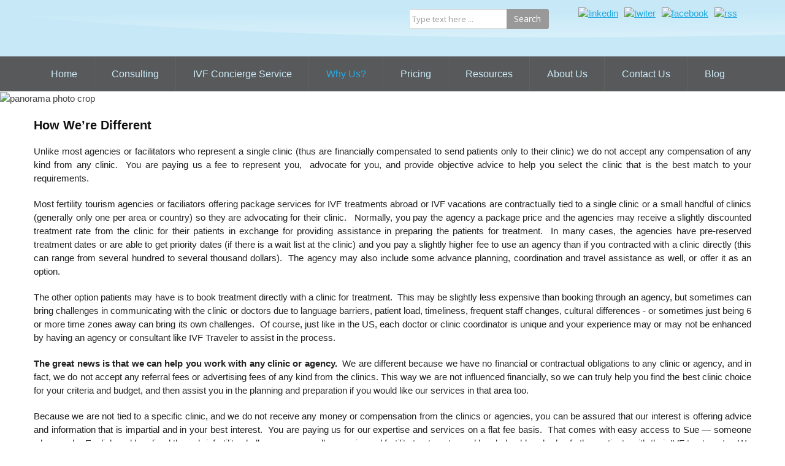

--- FILE ---
content_type: text/html; charset=utf-8
request_url: https://ivftraveler.com/how-were-different/what-makes-us-different
body_size: 5223
content:
<!DOCTYPE HTML>
<html lang="en-gb" dir="ltr"  data-config='{"twitter":0,"plusone":0,"facebook":0,"style":"default"}'>

<head>
<meta charset="utf-8">
<meta http-equiv="X-UA-Compatible" content="IE=edge">
<meta name="viewport" content="width=device-width, initial-scale=1">
<base href="https://ivftraveler.com/how-were-different/what-makes-us-different" />
	<meta name="keywords" content="Affordable Fertility Options, IVF, Donor Egg IVF, IVF Vacation, IVF Abroad" />
	<meta name="author" content="Super User" />
	<meta http-equiv="content-type" content="text/html; charset=utf-8" />
	<meta name="description" content="Affordable Personalized Fertility Options" />
	<meta name="generator" content="Joomla! - Open Source Content Management" />
	<title>IVF Traveler - What Makes Us Different</title>
	<link href="https://ivftraveler.com/component/search/?Itemid=606&amp;format=opensearch" rel="search" title="Search IVF Traveler" type="application/opensearchdescription+xml" />
	<link href="/templates/yoo_master2/favicon.ico" rel="shortcut icon" type="image/vnd.microsoft.icon" />
	<link href="https://ivftraveler.com/media/jbtype/css/font-awesome.css" rel="stylesheet" type="text/css" />
	<style type="text/css">
div.mod_search63 input[type="search"]{ width:auto; }
	</style>
	<script src="/media/jui/js/jquery.min.js?5e90c51b241ad90aa31dc81040b77e01" type="text/javascript"></script>
	<script src="/media/jui/js/jquery-noconflict.js?5e90c51b241ad90aa31dc81040b77e01" type="text/javascript"></script>
	<script src="/media/jui/js/jquery-migrate.min.js?5e90c51b241ad90aa31dc81040b77e01" type="text/javascript"></script>
	<!--[if lt IE 9]><script src="/media/system/js/html5fallback.js?5e90c51b241ad90aa31dc81040b77e01" type="text/javascript"></script><![endif]-->

<link rel="apple-touch-icon-precomposed" href="/templates/yoo_master2/apple_touch_icon.png">
<link rel="stylesheet" href="/templates/yoo_master2/css/bootstrap.css">
<link rel="stylesheet" href="/templates/yoo_master2/css/theme.css">
<link rel="stylesheet" href="/templates/yoo_master2/css/custom.css">
<script src="/templates/yoo_master2/warp/vendor/uikit/js/uikit.js"></script>
<script src="/templates/yoo_master2/warp/vendor/uikit/js/components/autocomplete.js"></script>
<script src="/templates/yoo_master2/warp/vendor/uikit/js/components/search.js"></script>
<script src="/templates/yoo_master2/warp/vendor/uikit/js/components/tooltip.js"></script>
<script src="/templates/yoo_master2/warp/js/social.js"></script>
<script src="/templates/yoo_master2/js/theme.js"></script>
</head>

<body class="tm-isblog">
   
 <div class="fullheader">
	<div class="uk-container uk-container-center">
		
				<div class="tm-headerbar uk-clearfix">

						<a class="tm-logo" href="https://ivftraveler.com">
	<p><img src="/images/logo.png" alt="" /></p></a>
			    
			<div class="uk-panel socialicon">
	<div class="SocialIconJoin">
<ul>
<li><a title="Linked In" href="http://www.linkedin.com/pub/sue-taylor/6/991/359" target="_blank"><img src="/images/linkedin.jpg" alt="linkedin" width="27" height="28" /></a></li>
<li><a href="http://twitter.com/ivftraveler" target="_blank"><img src="/images/twiter.png" alt="twiter" width="27" height="28" /></a></li>
<li><a title="facebook" href="https://www.facebook.com/IVFTraveler" target="_blank"><img src="/images/facebook.png" alt="facebook" width="25" height="28" /></a></li>
<li><a href="/blog/feed" target="_blank"><img src="/images/rss.png" alt="rss" width="27" height="28" /></a></li>
<li><a href="/component/contact/contact/11-uncategorised/1-ivf-traveler?Itemid=480" target="_blank"><img src="/images/message.png" alt="" width="27" height="28" /></a></li>
</ul>
</div></div>
<div class="uk-panel personal">
	<p><img src="/images/header_tag.png" alt="" /></p></div>            			<div class="search">
				<div class=""><div class="searchivfsearch mod_search63">
	<form action="/how-were-different/what-makes-us-different" method="post" class="form-inline" role="search">
		<label for="mod-search-searchword63" class="element-invisible">Search ...</label> <input name="searchword" id="mod-search-searchword63" maxlength="200"  class="inputbox search-query input-medium" type="search" size="20" placeholder="Type text here ..." /> <button class="button btn btn-primary" onclick="this.form.searchword.focus();">Search</button>		<input type="hidden" name="task" value="search" />
		<input type="hidden" name="option" value="com_search" />
		<input type="hidden" name="Itemid" value="606" />
	</form>
</div>
</div>
			</div>
			

		</div>
		      </div>
     </div>
      
     <div class="menufull"> 
		        <div class="uk-container uk-container-center">
		<nav class="tm-navbar uk-navbar">

						<ul class="uk-navbar-nav uk-hidden-small">
<li><a href="/">Home</a></li><li class="uk-parent" data-uk-dropdown="{}" aria-haspopup="true" aria-expanded="false"><a href="/clinic-selection-assistance">Consulting</a><div class="uk-dropdown uk-dropdown-navbar uk-dropdown-width-1"><div class="uk-grid uk-dropdown-grid"><div class="uk-width-1-1"><ul class="uk-nav uk-nav-navbar"><li><a href="/clinic-selection-assistance/clinic-selection">Clinic Selection Assistance</a></li><li><a href="/clinic-selection-assistance/picking-clinics">Picking The Best Clinic</a></li><li><a href="/clinic-selection-assistance/donor-embryos">Donor Embryo Matching</a></li></ul></div></div></div></li><li><a href="/ivf-concierge-service">IVF Concierge Service</a></li><li class="uk-parent uk-active" data-uk-dropdown="{}" aria-haspopup="true" aria-expanded="false"><a href="/how-were-different">Why Us?</a><div class="uk-dropdown uk-dropdown-navbar uk-dropdown-width-1"><div class="uk-grid uk-dropdown-grid"><div class="uk-width-1-1"><ul class="uk-nav uk-nav-navbar"><li class="uk-active"><a href="/how-were-different/what-makes-us-different">What Makes Us Different</a></li><li><a href="/how-were-different/testimonials">What Our Clients Say</a></li></ul></div></div></div></li><li class="uk-parent" data-uk-dropdown="{}" aria-haspopup="true" aria-expanded="false"><a href="/pricing">Pricing</a><div class="uk-dropdown uk-dropdown-navbar uk-dropdown-width-1"><div class="uk-grid uk-dropdown-grid"><div class="uk-width-1-1"><ul class="uk-nav uk-nav-navbar"><li><a href="/pricing/our-pricing">IVF Traveler Pricing</a></li><li><a href="/pricing/ivf-treatment-costs">Typical Treatment Costs</a></li></ul></div></div></div></li><li class="uk-parent" data-uk-dropdown="{}" aria-haspopup="true" aria-expanded="false"><a href="/articles-links">Resources</a><div class="uk-dropdown uk-dropdown-navbar uk-dropdown-width-1"><div class="uk-grid uk-dropdown-grid"><div class="uk-width-1-1"><ul class="uk-nav uk-nav-navbar"><li><a href="/articles-links/articles">Articles &amp; Helpful Links</a></li><li><a href="/articles-links/acronyms">IVF Acronyms &amp; Definitions</a></li></ul></div></div></div></li><li class="uk-parent" data-uk-dropdown="{}" aria-haspopup="true" aria-expanded="false"><a href="/about-us2">About Us </a><div class="uk-dropdown uk-dropdown-navbar uk-dropdown-width-1"><div class="uk-grid uk-dropdown-grid"><div class="uk-width-1-1"><ul class="uk-nav uk-nav-navbar"><li><a href="/about-us2/about-ivf-traveler">About IVF Traveler</a></li><li><a href="/about-us2/reviews">What Clients Say</a></li></ul></div></div></div></li><li><a href="/contact-us">Contact Us</a></li><li><a href="/blog">Blog</a></li></ul>			
						<a href="#offcanvas" class="uk-navbar-toggle uk-visible-small" data-uk-offcanvas></a>
			
			
						<div class="uk-navbar-content uk-navbar-center uk-visible-small"><a class="tm-logo-small" href="https://ivftraveler.com">
	<p><img src="/images/logo.png" alt="" /></p></a></div>
			
		</nav>
        </div>
		      </div>

       <div class="fullbanner">
				<section class="tm-top-a uk-grid" data-uk-grid-match="{target:'> div > .uk-panel'}" data-uk-grid-margin>
<div class="uk-width-1-1"><div class="uk-panel uk-panel-box home_banner">
	<p><img src="/images/panorama-photo-quote.jpg" alt="panorama photo crop" /></p></div></div>
</section>
		       </div>

        <div class="uk-container uk-container-center">
		
				<div class="tm-middle uk-grid" data-uk-grid-match data-uk-grid-margin>

						<div class="tm-main uk-width-medium-1-1">

				
								<main class="tm-content">

					
					<div id="system-message-container">
</div>
<article class="uk-article" >

	
		<h1 class="uk-article-title">
					How We’re Different			</h1>
	
	
	
	
		
		<div>
		
<p style="text-align: justify;">Unlike most agencies or facilitators who represent a single clinic (thus are financially compensated to send patients&nbsp;only to their&nbsp;clinic)&nbsp;we do not accept any compensation of any kind from any clinic.&nbsp; You are paying us a fee to represent you,&nbsp; advocate for you, and provide objective advice to help you select the clinic that is the best match to your requirements.</p>
<p style="text-align: justify;">Most fertility tourism agencies or faciliators offering package services for IVF treatments abroad or IVF vacations&nbsp;are contractually tied to a single&nbsp;clinic or a small handful of clinics (generally only&nbsp;one per area or country) so they are advocating for their clinic.&nbsp;&nbsp; Normally, you pay the agency a package price and the agencies&nbsp;may receive a slightly discounted treatment rate from the clinic for their patients in exchange for providing assistance in preparing the patients for treatment.&nbsp; In many cases, the agencies have pre-reserved treatment dates or are able to get priority dates (if there is a wait list at&nbsp;the clinic) and you pay a slightly higher fee to use&nbsp;an agency&nbsp;than if you contracted with a&nbsp;clinic directly&nbsp;(this can range from several hundred to several thousand dollars).&nbsp; The agency may also include some advance planning, coordination and travel assistance as well, or offer it as an option.</p>
<p style="text-align: justify;">The other option patients may have is to book treatment directly with a clinic for treatment.&nbsp; This&nbsp;may be slightly less expensive than booking through an agency, but sometimes can bring challenges in communicating with the clinic or doctors due to language barriers, patient load, timeliness, frequent staff changes,&nbsp;cultural differences - or sometimes just being 6 or more time zones away can bring its own challenges.&nbsp; Of course, just like in the US, each doctor or clinic coordinator is unique and your experience may or may not be enhanced by having an agency or consultant like IVF Traveler to assist in the process.</p>
<p style="text-align: justify;"><strong>The great news is that we can help you work with any clinic or agency.&nbsp;</strong> We&nbsp;are different because we have no financial or contractual obligations to any clinic or agency, and in fact,&nbsp;we do not accept any&nbsp;referral&nbsp;fees or advertising fees of any kind&nbsp;from the clinics.&nbsp;This way we are not influenced&nbsp;financially,&nbsp;so we can truly help you find the best&nbsp;clinic choice for your criteria and budget, and then assist you in the planning and preparation if you would like&nbsp;our services in that area too.</p>
<p style="text-align: justify;">Because we are not tied to a specific clinic, and we do not receive any&nbsp;money or compensation from the clinics or agencies,&nbsp;you can be assured that our interest is offering advice and information that&nbsp;is impartial and&nbsp;in your best interest.&nbsp; You are paying us for our expertise and services on a flat fee basis.&nbsp; That comes with easy access to&nbsp;Sue — someone who speaks English and has lived through infertility challenges,&nbsp;personally experienced fertility treatments, and has helped hundreds of other patients with their IVF treatments.&nbsp; We have seen many difficult cases and&nbsp;lots of successful pregnancies, and can help you know what questions to ask and things to consider prior to treatment.&nbsp; That also means&nbsp;we are sympathetic to the rollercoaster of emotions and questions that often come along the process.</p>
<p style="text-align: justify;"><strong>If you would like to learn more about how we work</strong>, or how we might be able to help you with your case, please schedule a short, no obligation&nbsp;phone consultation with us.&nbsp; These consults are normally scheduled Monday through Friday&nbsp;between&nbsp;9a-2p California time (PST) in order to provide a range of times that will work for West Coast, East Coast and even our clients from the UK or other European countries.&nbsp; Please let us know&nbsp;one or two options&nbsp;for your&nbsp;preferred time and date for a consult in the notes area when you email us the request.&nbsp; You can use our <strong><a title="Contact Us" href="/component/contact/contact/11-uncategorised/1-ivf-traveler?Itemid=480" target="_blank">contact u</a><a title="Contact Us" href="/component/contact/contact/11-uncategorised/1-ivf-traveler?Itemid=480" target="_blank">s</a> </strong>form or just email <span id="cloak328884fc583ba8d288aa72028407beb8">This email address is being protected from spambots. You need JavaScript enabled to view it.</span><script type='text/javascript'>
				document.getElementById('cloak328884fc583ba8d288aa72028407beb8').innerHTML = '';
				var prefix = '&#109;a' + 'i&#108;' + '&#116;o';
				var path = 'hr' + 'ef' + '=';
				var addy328884fc583ba8d288aa72028407beb8 = '&#105;nf&#111;' + '&#64;';
				addy328884fc583ba8d288aa72028407beb8 = addy328884fc583ba8d288aa72028407beb8 + '&#105;vftr&#97;v&#101;l&#101;r' + '&#46;' + 'c&#111;m';
				var addy_text328884fc583ba8d288aa72028407beb8 = '&#105;nf&#111;' + '&#64;' + '&#105;vftr&#97;v&#101;l&#101;r' + '&#46;' + 'c&#111;m';document.getElementById('cloak328884fc583ba8d288aa72028407beb8').innerHTML += '<a ' + path + '\'' + prefix + ':' + addy328884fc583ba8d288aa72028407beb8 + '\'>'+addy_text328884fc583ba8d288aa72028407beb8+'<\/a>';
		</script>.&nbsp; </strong>You will hear back from us with a consult&nbsp;confirmation within one business day.</p> 	</div>
	
	
	
	
	
	
</article>
				</main>
				
				
			</div>
			
                                    
		</div>
		</div>
     
     <div class="fulltwomod">
		     </div>
     
     <div class="fullfivemod">
		     </div>
     
     <div class="fulltestimonial">
        <div class="uk-container uk-container-center">
                </div>
     </div>
        
        <div class="uk-container uk-container-center">
		     </div>
     
      <div class="fullbottomc">
        <div class="uk-container uk-container-center">
        		<section class="tm-bottom-c uk-grid" data-uk-grid-match="{target:'> div > .uk-panel'}" data-uk-grid-margin>
<div class="uk-width-1-1 uk-width-medium-1-3"><div class=" canhelp"><h3 class="uk-panel-title">How We Can Help</h3><ul class="uk-nav uk-nav-parent-icon uk-nav-side" data-uk-nav="{}">
<li><a href="/clinic-selection-assistance">Consulting</a></li><li><a href="/ivf-concierge-service">IVF Concierge Service</a></li><li><a href="/clinic-selections-assistance">Clinic Selection Assistance</a></li><li><a href="/donor-embryo-matching">Donor Embryo Matching</a></li><li><a href="/pricing">Our Pricing</a></li><li><a href="/in-fertility-news">In Fertility News</a></li></ul></div></div>

<div class="uk-width-1-1 uk-width-medium-1-3"><div class=" resources"><h3 class="uk-panel-title">Other Resources</h3><ul class="uk-nav uk-nav-parent-icon uk-nav-side" data-uk-nav="{}">
<li><a href="/blog">IVF Traveler Blog</a></li><li><a href="/articles-helpful-links">Articles &amp; Helpful Links</a></li><li><a href="/typical-treatment-costs">Typical Treatment Costs</a></li><li><a href="/ivf-acronyms-definitions">IVF Acronyms &amp; Definitions</a></li><li><a href="/recommended-books">Recommended Books</a></li><li><a href="/other-resources">Other Resources</a></li><li><a href="/travel-advisor">Travel Advisor</a></li></ul></div></div>

<div class="uk-width-1-1 uk-width-medium-1-3"><div class=" aboutus"><h3 class="uk-panel-title">About Us</h3><ul class="uk-nav uk-nav-parent-icon uk-nav-side" data-uk-nav="{}">
<li><a href="/about-us2">About Us</a></li><li><a href="/what-makes-us-different">What Makes Us Different</a></li><li><a href="/what-our-clients-say">What Our Clients Say</a></li><li><a href="/pricing">Our Pricing</a></li><li><a href="/contact-us">Contact Us</a></li></ul></div></div>
</section>
		        </div>
      </div>

        <div class="uk-container uk-container-center">
				<footer class="tm-footer">

			
			<div class="uk-panel socialiconfooter">
	<ul>
<li><a title="Linked In" href="http://www.linkedin.com/pub/sue-taylor/6/991/359" target="_blank"><img src="/images/linkedin.jpg" alt="linkedin" width="27" height="28" /></a></li>
<li><a href="http://twitter.com/ivftraveler" target="_blank"><img src="/images/twiter.png" alt="twiter" width="27" height="28" /></a></li>
<li><a title="facebook" href="https://www.facebook.com/IVFTraveler" target="_blank"><img src="/images/facebook.png" alt="facebook" width="25" height="28" /></a></li>
<li><a href="/blog/feed" target="_blank"><img src="/images/rss.png" alt="rss" width="27" height="28" /></a></li>
<li><a href="/component/contact/contact/11-uncategorised/1-ivf-traveler?Itemid=480" target="_blank"><img src="/images/message.png" alt="" width="27" height="28" /></a></li>
</ul></div>
<div class="uk-panel -copy-right">
	<p>© Copyright IVF Traveler 2015. All Rights Reserved. <a href="/privacy">Privacy Statement</a></p></div>
		</footer>
		
	</div>
   </div>

	
		<div id="offcanvas" class="uk-offcanvas">
		<div class="uk-offcanvas-bar"><ul class="uk-nav uk-nav-offcanvas">
<li><a href="/">Home</a></li><li class="uk-parent"><a href="/clinic-selection-assistance">Consulting</a><ul class="uk-nav-sub"><li><a href="/clinic-selection-assistance/clinic-selection">Clinic Selection Assistance</a></li><li><a href="/clinic-selection-assistance/picking-clinics">Picking The Best Clinic</a></li><li><a href="/clinic-selection-assistance/donor-embryos">Donor Embryo Matching</a></li></ul></li><li><a href="/ivf-concierge-service">IVF Concierge Service</a></li><li class="uk-parent uk-active"><a href="/how-were-different">Why Us?</a><ul class="uk-nav-sub"><li class="uk-active"><a href="/how-were-different/what-makes-us-different">What Makes Us Different</a></li><li><a href="/how-were-different/testimonials">What Our Clients Say</a></li></ul></li><li class="uk-parent"><a href="/pricing">Pricing</a><ul class="uk-nav-sub"><li><a href="/pricing/our-pricing">IVF Traveler Pricing</a></li><li><a href="/pricing/ivf-treatment-costs">Typical Treatment Costs</a></li></ul></li><li class="uk-parent"><a href="/articles-links">Resources</a><ul class="uk-nav-sub"><li><a href="/articles-links/articles">Articles &amp; Helpful Links</a></li><li><a href="/articles-links/acronyms">IVF Acronyms &amp; Definitions</a></li></ul></li><li class="uk-parent"><a href="/about-us2">About Us </a><ul class="uk-nav-sub"><li><a href="/about-us2/about-ivf-traveler">About IVF Traveler</a></li><li><a href="/about-us2/reviews">What Clients Say</a></li></ul></li><li><a href="/contact-us">Contact Us</a></li><li><a href="/blog">Blog</a></li></ul></div>
	</div>
	</body>
</html>

--- FILE ---
content_type: text/css
request_url: https://ivftraveler.com/templates/yoo_master2/css/custom.css
body_size: 23248
content:
@import url(http://fonts.googleapis.com/css?family=Roboto:400,300italic,400italic,500,500italic,700,700italic,300);

@media (min-width: 1220px) {
  .uk-container {
    max-width: 1200px;
    padding: 0 15px;
  }
}
body {
  font-size: 15px;
  line-height:22px;
  font-family: 'Roboto', sans-serif !important;
  background: #ffffff !important;
  font-weight:400;
  color: #222;
}
.fullheader {
  margin: 0;
  background: url(../images/logoivf.png) repeat scroll center bottom;
  background-size:100% 100%;
}
.tm-headerbar {
  /*background: url(../images/logoivf.png) repeat scroll center bottom;*/
  border-radius: 4px 4px 0 0;
  margin-bottom: 0;
  margin-top: 0;
}
.tm-headerbar .tm-logo {
  padding: 0 0 0 10px;
}
.tm-headerbar .tm-logo p {
  margin: 0;
}
.tm-headerbar .personal {
  padding-top: 70px;
  width: 50%;
  float: left;
}
.tm-headerbar .socialicon {
  text-align: right;
  padding: 10px 10px 0 0;
}
.tm-headerbar .socialicon ul {
  margin: 0 0 10px 0;
}
.tm-headerbar .socialicon ul li {
  list-style: none;
  display: inline-block;
  padding: 0 3px;
}
.tm-headerbar .socialicon ul li img {
  width: 27px;
  height: 27px;
}
.tm-headerbar .search {
  float: right;
  margin-top: 15px;
  padding-right: 15px;
}
.tm-headerbar .search .btn-primary {
  background: none repeat scroll 0 0 #999999;
  border-color: #666666 #666666 #666666 -moz-use-text-color;
  border-image: none;
  border-radius: 0 3px 3px 0;
  border-style: solid solid solid none;
  border-width: 1px 1px 1px medium;
  box-shadow: none;
  text-shadow: none;
}
.tm-headerbar .search input.search-query {
  border-color: #cccccc -moz-use-text-color #cccccc #cccccc;
  border-image: none;
  border-radius: 3px 0 0 3px;
  border-style: solid none solid solid;
  border-width: 1px medium 1px 1px;
  box-shadow: none !important;
  color: #000;
  font-size: 13px;
  left: 4px;
  padding: 4px;
  position: relative;
  width: 150px;
}
/*================================
=            menu css            =
================================*/

.menufull{/*background: url(../images/menu-bg-m.png) repeat-x scroll 0 0;*/ background:#57595B;}
nav.tm-navbar {
  margin-top: 0;
  margin-bottom: 0;
  background:none;
}
nav.tm-navbar ul.uk-navbar-nav li {
  background: url(../images/menu-border-bg.png) no-repeat scroll right center;
  padding: 6px 28px;
}
nav.tm-navbar ul.uk-navbar-nav li:last-child {
  background: transparent;
}
nav.tm-navbar ul.uk-navbar-nav li a {
  font-size: 16px;
  color: #CEECF8;
  padding: 0;
  line-height: 45px;
  font-family:"Roboto",sans-serif;
  font-weight:500;
}
nav.tm-navbar ul.uk-navbar-nav li a:hover {
  color: #27ABE2;
}
nav.tm-navbar ul.uk-navbar-nav li.uk-active a {
  background: transparent;
  color: #27ABE2;
}
.uk-navbar-nav > li:hover > a,
.uk-navbar-nav > li > a:focus,
.uk-navbar-nav > li.uk-open > a {
  background: transparent;
}
.uk-dropdown-navbar {
  background: #686767;
  padding: 5px 15px;
  width: 250px;
}
.uk-dropdown-navbar .uk-nav-navbar li {
  background: transparent;
  border-bottom: 1px solid #6899e6;
}
.uk-dropdown-navbar .uk-nav-navbar li:last-child {
  border: none;
}
.uk-dropdown-navbar .uk-nav-navbar li a:hover,
.uk-dropdown-navbar .uk-nav-navbar li a:focus {
  background: transparent;
}
/*-----  End of menu css  ------*/
/*=============================================
=            home content part css            =
=============================================*/
a,
.uk-link {
  color: #27ABE2;
  text-decoration: underline;
}
em {
  color: #000000;
}
.home_banner {
  padding: 0;
  background:none;
  margin-bottom:20px;
}
.home_banner img{ width:100%;}
.tm-content {
 /* padding: 0 15px;*/
 margin-top:20px;
}
.tm-content .uk-article {
  border: none !important;
}
.tm-content .uk-article .uk-article-title {
  color: #111111;
  font-size: 20px;
  font-weight:600;
  font-family: 'Roboto', sans-serif;
  line-height: 24px;
}
.tm-content .uk-article .content_bottom ul {
  margin: 0;
  padding-left: 0;
  text-align: center;
}
.tm-content .uk-article .content_bottom ul li {
  list-style: none;
  display: inline-block;
  padding: 15px;
}
.tm-content .uk-article ul li{ line-height:22px;}

.ivfconcierge{ background:none; text-align:center; border-right:1px dotted #D3D3D3; padding-right:40px; margin-bottom:40px !important;}
.ivfconcierge h2{ color:#111111; font-size:20px; font-family: 'Roboto', sans-serif !important; font-weight:600;}
.ivfconcierge p{ font-size:14px; line-height:20px; font-weight:300;}
.ivfconcierge .content_wrap{ font-size:15px; line-height:22px; width:440px; display:block; margin-left:auto; margin-right:auto;}

.clinicassistance{ background:none; text-align:center; padding-left:0;}
.clinicassistance h2{ color:#111111; font-size:20px; font-family: 'Roboto', sans-serif !important; font-weight:600;}
.clinicassistance p{ font-size:14px; line-height:20px; font-weight:300;}
.clinicassistance .content_wrap{ font-size:15px; line-height:22px; width:440px; display:block; margin-left:auto; margin-right:auto;}

/*-----  End of home content part css  ------*/
/*===================================
=            sidebar css            =
===================================*/
.tm-sidebar-b {
  padding: 0 15px;
  margin-top:20px;
}
.tm-sidebar-b .ourmaillin {
  padding: 0;
}
.tm-sidebar-b .ourmaillin h3.uk-panel-title {
  background: url(../images/mod-title.png) no-repeat scroll 0 0;
  color: #fff;
  font-size: 15px;
  font-weight: bold;
  margin: 0;
  padding: 9px 40px;
  font-family: Arial, Helvetica, sans-serif;
}
.tm-sidebar-b .ourmaillin .acymailing_moduleourmaillin {
  background: #f8f7f7 !important;
  border-color: -moz-use-text-color #dbdad6 #dbdad6;
  border-image: none;
  border-radius: 0 0 5px 5px;
  border-right: 1px solid #dbdad6;
  border-style: none solid solid;
  border-width: medium 1px 1px;
  padding: 10px 16px 0;
}
.tm-sidebar-b .ourmaillin .acymailing_moduleourmaillin .inputbox {
  border: 1px solid #217ab1;
}
.tm-sidebar-b .ourmaillin .acymailing_moduleourmaillin .acysubbuttons {
  text-align: left;
}
.tm-sidebar-b .ourmaillin .acymailing_moduleourmaillin .acysubbuttons .btn-primary {
  background: url(../images/newsletter-submit.png) no-repeat scroll 0 0;
  border: medium none;
  font-size: 0;
  outline: medium none;
  padding: 5px 42px;
}
.tm-sidebar-b .aresaying {
  padding: 0;
  margin-top: 10px !important;
}
.tm-sidebar-b .aresaying h3.uk-panel-title {
  background: url(../images/mod-title.png) no-repeat scroll 0 0;
  color: #fff;
  font-size: 15px;
  font-weight: bold;
  margin: 0;
  padding: 9px 40px;
  font-family: Arial, Helvetica, sans-serif;
}
.tm-sidebar-b .aresaying .mod_boder {
  background: #f8f7f7 !important;
  border-color: -moz-use-text-color #dbdad6 #dbdad6;
  border-image: none;
  border-radius: 0 0 5px 5px;
  border-right: 1px solid #dbdad6;
  border-style: none solid solid;
  border-width: medium 1px 1px;
  padding: 10px 16px 0;
}
.tm-sidebar-b .aresaying .mod_boder em {
  color: #000000;
  font-style: italic;
}
.tm-sidebar-b .aresaying .mod_boder .men {
  text-align: right;
  display: block;
}

.tm-sidebar-b .fertilitynews {
  background: transparent;
  padding: 0 15px;
}
.tm-sidebar-b .fertilitynews h3.uk-panel-title {
  background: url(../images/mod-title.png) no-repeat scroll 0 0;
  background-size: 100%;
  color: #fff;
  font-size: 15px;
  font-weight: bold;
  margin: 0;
  padding: 9px 40px;
  font-family: Arial, Helvetica, sans-serif;
}
.tm-sidebar-b .fertilitynews .rssscroller_module {
  background: #f8f7f7;
  border-radius: 0px 0px 4px 4px;
  border: 1px solid #dbdad6;
  padding: 15px 0;
}
.tm-sidebar-b .fertilitynews .rssscroller_module ul {
  padding: 0 15px;
  margin: 0 0 15px 0;
  line-height: 18px;
  font-size:13px;
}
.tm-sidebar-b .fertilitynews .rssscroller_module ul .rssdate {
  color: #aaaaaa;
  font-size: 12px;
}

/*-----  End of sidebar css  ------*/
.Internationally {
  background: transparent;
  padding:0;
}
.Internationally h3.uk-panel-title {
  /*background: url(../images/custom-header.png) no-repeat scroll center top;*/
  background-size:100%;
  background:#57595B;
  color: #ffffff;
  font-weight: 700;
  margin: 0 !important;
  padding: 10px 13px;
  text-align: center;
  line-height:28px;
  border-radius:0;
  font-size:20px;
  font-family: 'Roboto', sans-serif;
}
.Internationally ul {
  margin: 0;
  padding-left: 0;
  background: #d3d3d3;
}
.Internationally ul li {
  list-style: none;
  display: inline-block;
  width: 19.8%;
  vertical-align: top;
  min-height:250px;
  text-align: center;
  margin-right: -1px;
  color: #000;
  font-weight: bold;
}
.Internationally ul li .fulltrans{ position:relative;}
.Internationally ul li .fulltrans p{
	position:absolute;
	left:0;
	right:0;
	top:0;
	margin:auto;
	padding-top:80px;
	color:#fff;
	font-weight:bold;
	min-height:134px;
	background:rgba(0, 0, 0, 0.5);
}
/*.Internationally ul li:nth-child(1){background: url(../images/ivf_list1.jpg) 0 0 no-repeat; background-size:100% 100%;}
.Internationally ul li:nth-child(2){background: url(../images/ivf_list2.jpg) 0 0 no-repeat; background-size:100% 100%;}
.Internationally ul li:nth-child(3){background: url(../images/ivf_list3.jpg) 0 0 no-repeat; background-size:100% 100%;}
.Internationally ul li:nth-child(4){background: url(../images/ivf_list4.jpg) 0 0 no-repeat; background-size:100% 100%;}
.Internationally ul li:nth-child(5){background: url(../images/ivf_list5.jpg) 0 0 no-repeat; background-size:100% 100%;}*/

.Internationally ul li:nth-child(1){background: url(../../../images/ivf_list1.jpg) 0 0 no-repeat; background-size:100% 100%;}
.Internationally ul li:nth-child(2){background: url(../../../images/ivf_list2.jpg) 0 0 no-repeat; background-size:100% 100%;}
.Internationally ul li:nth-child(3){background: url(../../../images/ivf_list3.jpg) 0 0 no-repeat; background-size:100% 100%;}
.Internationally ul li:nth-child(4){background: url(../../../images/ivf_list4.jpg) 0 0 no-repeat; background-size:100% 100%;}
.Internationally ul li:nth-child(5){background: url(../../../images/ivf_list5.jpg) 0 0 no-repeat; background-size:100% 100%;}


.Internationally ul li:last-child {
  border-right: none;
}
.Internationally ul li h4 {
  background: #27ABE2;
  font-size: 18px;
  color: #ffffff;
  border: none;
  padding: 6px 0;
  margin:0;
  font-weight: 700;
  font-family: 'Roboto', sans-serif;
}
/*=======================================
=            bottom part css            =
=======================================*/

.tm-bottom-a .aresaying {
  padding: 15px;
  margin-top: 10px !important;
  background:#C7E9F7;
}
.tm-bottom-a .aresaying h3.uk-panel-title {
  /*background: url(../images/mod-title.png) no-repeat scroll 0 0;*/
  color: #111111;
  font-size: 1.4em;
  margin: 0;
  padding: 10px 0px;
  margin-bottom:20px;
  font-family: Arial, Helvetica, sans-serif;
}
.tm-bottom-a .aresaying .mod_boder {
 /* background: #f8f7f7 !important;
  border-color: -moz-use-text-color #dbdad6 #dbdad6;
  border-image: none;
  border-radius: 0 0 5px 5px;
  border-right: 1px solid #dbdad6;
  border-style: none solid solid;
  border-width: medium 1px 1px;
  padding: 10px 16px 0;*/
}
.tm-bottom-a .aresaying .mod_boder em {
  color: #000000;
  font-style: italic;
}
.tm-bottom-a .aresaying .mod_boder .men {
  text-align: right;
  display: block;
}
.tm-bottom-a .aresaying .read_more{ background:#57595B; color:#fff; font-size:14px; padding:5px; border-radius:2px; text-decoration:none;}

.fulltestimonial{
	background:#C7E9F7;
}
.aresaying {
  padding: 15px;
  margin-top: 30px !important;
  margin-bottom:30px !important;
}
.aresaying h3.uk-panel-title {
  /*background: url(../images/mod-title.png) no-repeat scroll 0 0;*/
  color: #111111;
  font-size: 20px;
  margin: 0;
  padding: 10px 0px;
  margin-bottom:20px;
  font-weight:600;
  font-family: 'Roboto', sans-serif;
}
.aresaying .mod_boder {
 /* background: #f8f7f7 !important;
  border-color: -moz-use-text-color #dbdad6 #dbdad6;
  border-image: none;
  border-radius: 0 0 5px 5px;
  border-right: 1px solid #dbdad6;
  border-style: none solid solid;
  border-width: medium 1px 1px;
  padding: 10px 16px 0;*/
}
.aresaying .mod_boder em {
  color: #000000;
  font-style: italic;
}
.aresaying .mod_boder .men {
  text-align: right;
  display: block;
}
.aresaying .read_more{ background:#57595B; color:#fff; font-size:14px; padding:5px; border-radius:2px; text-decoration:none;}

.tm-bottom-b {
  margin-top: 10px !important;
}
.tm-bottom-b .consultant {
  background: transparent;
  text-align: justify;
  padding:10px 0 20px 0;
}
.tm-bottom-b .consultant h3.uk-panel-title {
  color: #111111;
  font-family: 'Roboto', sans-serif;
  font-size: 20px;
  line-height: 24px;
  font-weight:600;
}
.tm-bottom-b .fertilitynews {
  background: transparent;
  padding: 0 15px;
}
.tm-bottom-b .fertilitynews h3.uk-panel-title {
  background: url(../images/mod-title.png) no-repeat scroll 0 0;
  background-size: 100%;
  color: #fff;
  font-size: 15px;
  font-weight: bold;
  margin: 0;
  padding: 9px 40px;
  font-family: Arial, Helvetica, sans-serif;
}
.tm-bottom-b .fertilitynews .rssscroller_module {
  background: #f8f7f7;
  border-radius: 0px 0px 4px 4px;
  border: 1px solid #dbdad6;
  padding: 15px 0;
}
.tm-bottom-b .fertilitynews .rssscroller_module ul {
  padding: 0 15px;
  margin: 0 0 15px 0;
  line-height: 18px;
}
.tm-bottom-b .fertilitynews .rssscroller_module ul .rssdate {
  color: #aaaaaa;
  font-size: 12px;
}
/*-----  End of bottom part css  ------*/
/*=====================================
=            Blog page css            =
=====================================*/
#wp-maincontent #wp-content h2.entry-title {
  font-family: Arial, Helvetica, sans-serif;
}
#wp-maincontent #wp-content h2.entry-title a {
  color: #26a5db;
  font-size: 24px;
}
#wp-maincontent #wp-content .contentpaneopen {
  padding-bottom: 20px;
  line-height: 15px;
}
#wp-maincontent #wp-content .contentpaneopen .articleinfo {
  color: #000;
}
#wp-maincontent #wp-content .contentpaneopen .articleinfo a {
  color: #000;
  font-weight: bold;
}
#wp-maincontent #wp-content .contentpaneopen .entry-content .read-more {
  text-align: right;
}
#wp-maincontent #wp-content .contentpaneopen .entry-content .read-more a {
  color: #26a5db;
  font-size: 16px;
  font-weight: bold;
}
#wp-maincontent #wp-content .entry-utility {
  border-bottom: 1px solid #ccc;
  padding-bottom: 20px;
  border-top: none;
  padding-top: 0;
}
#wp-maincontent #wp-content .entry-utility .cat-links,
#wp-maincontent #wp-content .entry-utility .tag-links {
  color: #000;
}
#wp-maincontent #wp-content .entry-utility .cat-links a,
#wp-maincontent #wp-content .entry-utility .tag-links a {
  color: #000;
  font-weight: bold;
}
#wp-maincontent #nav-below {
  border: none;
}
#wp-maincontent .hentry {
  margin-bottom: 20px;
}
#wp-main {
  padding: 0;
}
/*-----  End of Blog page css  ------*/

/*==================================
=            bottom menu css            =
==================================*/

.fullbottomc{background:#f6f6f6;}
.tm-bottom-c .canhelp, .tm-bottom-c .resources, .tm-bottom-c .aboutus{
	padding:25px 0;
}
.tm-bottom-c .canhelp h3.uk-panel-title, .tm-bottom-c .resources h3.uk-panel-title, .tm-bottom-c .aboutus h3.uk-panel-title{
  border-bottom: 2px solid #27ABE2;
  color: #000000;
  font-family: 'Roboto', sans-serif!important;
  font-size: 20px;
  font-weight: 600;
  line-height: 24px;
  margin: 0 0 15px;
  padding-bottom: 8px;
}

.tm-bottom-c .canhelp ul.uk-nav li,
.tm-bottom-c .resources ul.uk-nav li,
.tm-bottom-c .aboutus ul.uk-nav li{
  background: url(../images/footer_menu_arrow.png) no-repeat scroll left center;
  padding-left: 25px;
}
.tm-bottom-c .canhelp ul.uk-nav li a,
.tm-bottom-c .resources ul.uk-nav li a,
.tm-bottom-c .aboutus ul.uk-nav li a{
  border-bottom: 1px solid #e7e7e7;
  color: #000000;
  font-size: 15px;
  font-weight: 400;
  line-height: 20px;
  padding: 6px 0;
  font-family: 'Roboto', sans-serif;
 }
.tm-bottom-c .canhelp ul.uk-nav li a:hover,
.tm-bottom-c .resources ul.uk-nav li a:hover,
.tm-bottom-c .aboutus ul.uk-nav li a:hover{
	background:none;
	color:#27ABE2;
}
.tm-bottom-c .canhelp ul.uk-nav li:last-child a,
.tm-bottom-c .resources ul.uk-nav li:last-child a,
.tm-bottom-c .aboutus ul.uk-nav li:last-child a{
	border-bottom:none;
}
.tm-bottom-c .canhelp ul.uk-nav li.uk-active a,
.tm-bottom-c .resources ul.uk-nav li.uk-active a,
.tm-bottom-c .aboutus ul.uk-nav li.uk-active a{
	background:none;
	color:#27abe2;
}


/*-----  End of bottom menu css  ------*/


/*==================================
=            footer css            =
==================================*/
.tm-footer {
 /* background: url(../images/footer_menu-bg-m.png) repeat scroll center top !important;
  border-radius: 10px;
  margin: 15px;*/
  display:inline-block;
  width:100%;
}
.tm-footer .footermenu ul {
  margin: 0;
}
.tm-footer .footermenu ul li {
  background: url(../images/footer-menu-border-bg.png) no-repeat scroll right 5px;
  float: left;
  padding: 10px 20px;
  margin: 0;
}
.tm-footer .footermenu ul li a {
  color: #fff;
  font-family: Arial, Helvetica, sans-serif;
  font-size: 13px;
  font-weight: bold;
  outline: medium none;
}
.tm-footer .footermenu ul li:before {
  content: "";
  border: none;
  margin-right: 0;
}
.tm-footer .footermenu ul li:last-child {
  background: transparent;
}
.tm-footer .-copy-right {
  color: #000000;
  font-family: "Roboto",sans-serif;
  font-size: 14px;
  font-weight: 400;
  margin: 0px !important;
  float:right;
}

.socialiconfooter{ float:left; margin:0px;}
.socialiconfooter ul{ margin:0; padding-left:0;}
.socialiconfooter ul li{ list-style:none; display:inline-block; padding-right:5px;}
.socialiconfooter ul li img{ width:27px; height:27px;}

/*-----  End of footer css  ------*/



/*======================================
=            Responsive css            =
======================================*/
@media (max-width: 767px) {
  .tm-navbar {
    margin: 0;
  }
  .tm-sidebar-b {
    padding: 0 0 0 25px;
  }
  .tm-sidebar-b .ourmaillin,
  .tm-sidebar-b .aresaying {
    margin: 0 15px;
  }
  .tm-sidebar-b .ourmaillin h3.uk-panel-title,
  .tm-sidebar-b .aresaying h3.uk-panel-title {
    background: #269CCE;
    border-radius: 5px 5px 0 0;
  }
  .Internationally h3.uk-panel-title {
    background: #47484B;
    border-radius: 5px 5px 0 0;
    height: auto;
  }
  .tm-logo-small {
    display: none;
  }
  #wp-content {
    width: 100%;
    margin: 0 0 25px 0;
  }
  #primary,
  #secondary {
    width: 100%;
  }
  #wp-maincontent #wp-content h2.entry-title {
    line-height: 20px;
  }
  #wp-maincontent #wp-content h2.entry-title a {
    font-size: 16px;
  }
  #wp-maincontent #wp-content .contentpaneopen .entry-content .read-more {
    margin-top: 10px;
  }
  #wp-maincontent #wp-content .contentpaneopen .entry-content .read-more a {
    font-size: 14px;
    font-weight: normal;
  }
  .tm-footer{ margin:10px 0;}
  .socialiconfooter,
  .tm-footer .-copy-right{ float:none; margin:10px 0;}
  .ivfconcierge{ border-right:none; padding:0 20px; margin-bottom:0 !important;}
  .clinicassistance{ padding:0 20px;}
  .ivfconcierge .content_wrap, .clinicassistance .content_wrap{ width:100%;}
  
}
@media (min-width: 320px) and (max-width: 479px) {
  .tm-content .uk-article .content_bottom ul {
    padding-left: 0;
  }
  .tm-content .uk-article .content_bottom ul li {
    padding: 15px 0;
  }
  .tm-content .uk-article .content_bottom ul li img {
    width: 100%;
  }
  .Internationally ul li {
    width: 100%;
  }
  .tm-footer .footermenu ul li {
    padding: 5px 10px;
  }
  .tm-footer .footermenu ul li a {
    font-size: 12px;
  }
  .tm-bottom-b .fertilitynews h3.uk-panel-title{ padding:6px 36px;}
  .tm-bottom-b .fertilitynews .rssscroller_module {
    height: 485px !important;
  }
  .tm-headerbar .socialicon {
    text-align: center !important;
    padding: 0 !important;
    width: 100%;
  }
  .tm-headerbar .socialicon ul {
    padding-left: 0;
  }
  .tm-headerbar .personal {
    float: left;
    padding-top: 10px;
    width: 100%;
    text-align: center;
  }
  .tm-headerbar .tm-logo {
    padding: 0;
    width: 100%;
    text-align: center;
  }
  #wp-container {
    margin-right: 0;
  }
  .ivfconcierge .content_wrap, .clinicassistance .content_wrap{ width:100%;}
}
@media (min-width: 480px) and (max-width: 767px) {
  .Internationally ul li {
    width: 100%;
  }
  .tm-footer .footermenu ul li {
    padding: 6px 10px;
  }
  .tm-headerbar .socialicon {
    margin-top: 40px;
    padding: 10px 5px 0 0;
  }
  .tm-headerbar .socialicon ul {
    padding-left: 0;
  }
  .tm-headerbar .personal {
    padding-top: 10px;
    width: 100%;
    text-align: center;
  }
  .tm-headerbar .search {
    width: 100%;
    text-align: center;
    padding-right: 0;
  }
  .tm-bottom-b .fertilitynews .rssscroller_module {
    height: 360px !important;
  }
}
@media (min-width: 768px) and (max-width: 1023px) {
  .tm-headerbar .personal {
    width: 30%;
  }
  nav.tm-navbar ul.uk-navbar-nav li {
    padding: 6px 12px;
  }
  nav.tm-navbar ul.uk-navbar-nav li a{ font-size:14px;}
  .tm-sidebar-b .ourmaillin h3.uk-panel-title,
  .tm-sidebar-b .aresaying h3.uk-panel-title {
    padding: 4px 25px;
    background-size: 100%;
    font-size: 12px;
  }
  .Internationally ul li h4 {
    font-size: 16px;
  }
  .Internationally ul li {
    width: 19.7%;
  }
  #wp-maincontent #wp-content h2.entry-title {
    line-height: 20px;
  }
  #wp-maincontent #wp-content h2.entry-title a {
    font-size: 18px;
  }
  #wp-maincontent #wp-content .contentpaneopen .entry-content .read-more {
    margin-top: 10px;
  }
  #wp-maincontent #wp-content .contentpaneopen .entry-content .read-more a {
    font-size: 16px;
    font-weight: normal;
  }
  .tm-footer .footermenu ul li {
    padding: 10px 16px;
  }
  .tm-bottom-b .fertilitynews .rssscroller_module {
    height: 505px !important;
  }
  .tm-bottom-b .fertilitynews h3.uk-panel-title{ padding:3px 34px;}
  
  .ivfconcierge{ padding:0 20px;}
  .clinicassistance{ padding-right:20px;}
  .clinicassistance h2, .ivfconcierge h2{ font-size:20px; line-height:20px;}
  .ivfconcierge .content_wrap, .clinicassistance .content_wrap{ width:100%;}
  
}

@media (min-width: 1024px) and (max-width: 1200px){
	
  .tm-bottom-b .fertilitynews .rssscroller_module {
    height: 445px !important;
  }
  nav.tm-navbar ul.uk-navbar-nav li{ padding:6px 20px;}
  .Internationally ul li{ width:19.78%;}
  .ivfconcierge{ padding:0 20px 0 40px;}
  .clinicassistance{ padding:0 40px 0 0;}
  .ivfconcierge .content_wrap, .clinicassistance .content_wrap{ width:100%;}
  
}
/*-----  End of Responsive css  ------*/
